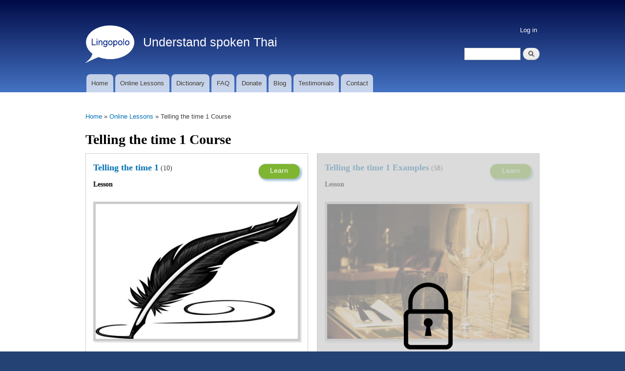

--- FILE ---
content_type: text/html; charset=UTF-8
request_url: https://lingopolo.org/thai/courses/telling-the-time/1
body_size: 4086
content:
<!DOCTYPE html>
<html lang="en" dir="ltr" prefix="content: http://purl.org/rss/1.0/modules/content/  dc: http://purl.org/dc/terms/  foaf: http://xmlns.com/foaf/0.1/  og: http://ogp.me/ns#  rdfs: http://www.w3.org/2000/01/rdf-schema#  schema: http://schema.org/  sioc: http://rdfs.org/sioc/ns#  sioct: http://rdfs.org/sioc/types#  skos: http://www.w3.org/2004/02/skos/core#  xsd: http://www.w3.org/2001/XMLSchema# ">
  <head>
    <meta charset="utf-8" />
<script async src="https://www.googletagmanager.com/gtag/js?id=G-N51WGY70H5"></script>
<script>window.dataLayer = window.dataLayer || [];function gtag(){dataLayer.push(arguments)};gtag("js", new Date());gtag("set", "developer_id.dMDhkMT", true);gtag("config", "G-N51WGY70H5", {"groups":"default","page_placeholder":"PLACEHOLDER_page_location","allow_ad_personalization_signals":false});</script>
<link rel="canonical" href="https://lingopolo.org/thai/courses/telling-the-time/1" />
<meta name="Generator" content="Drupal 10 (https://www.drupal.org)" />
<meta name="MobileOptimized" content="width" />
<meta name="HandheldFriendly" content="true" />
<meta name="viewport" content="width=device-width, initial-scale=1.0" />
<meta name="title" content="Telling the time 1 Course | Lingopolo" />
<title>Telling the time 1 Course | Lingopolo</title>
<link rel="icon" href="/thai/themes/blingotik/lingopolo_logo_white_100.png" type="image/png" />

    <title>Course of Lessons | Lingopolo</title>
    <link rel="stylesheet" media="all" href="/thai/sites/lingopolo.org.thai/files/css/css_1EiBeJqtmlO8SkM7C5oimJ9JNCmaNk1PXyt5_4gp8Y4.css?delta=0&amp;language=en&amp;theme=blingotik&amp;include=eJxViVsOgzAMBC9kyJkcWEURDq6yppCevg_1o_1ZzcxyMNBSVkIWU3L8cQOpBZTFO9LuvanVByRb3YtH3VIxz2oTY7zTzxGaDdRTcMUrbmntx01t_qrcK06mz87N18PwBALuNr0" />
<link rel="stylesheet" media="all" href="/thai/sites/lingopolo.org.thai/files/css/css_lW0NHGJ81sKyf6WxeVlyE1gTHCk4mo0I90tOdvwI4QU.css?delta=1&amp;language=en&amp;theme=blingotik&amp;include=eJxViVsOgzAMBC9kyJkcWEURDq6yppCevg_1o_1ZzcxyMNBSVkIWU3L8cQOpBZTFO9LuvanVByRb3YtH3VIxz2oTY7zTzxGaDdRTcMUrbmntx01t_qrcK06mz87N18PwBALuNr0" />
<link rel="stylesheet" media="print" href="/thai/sites/lingopolo.org.thai/files/css/css_QHjpoFLMHpz8USAwat29_7j29lgAkSFX9yE3K0Cg96c.css?delta=2&amp;language=en&amp;theme=blingotik&amp;include=eJxViVsOgzAMBC9kyJkcWEURDq6yppCevg_1o_1ZzcxyMNBSVkIWU3L8cQOpBZTFO9LuvanVByRb3YtH3VIxz2oTY7zTzxGaDdRTcMUrbmntx01t_qrcK06mz87N18PwBALuNr0" />
<link rel="stylesheet" media="all" href="/thai/sites/lingopolo.org.thai/files/css/css_FJKgqTSeJzCApm7s6ZF-SchP_rxansVB0eugCwkZ4RY.css?delta=3&amp;language=en&amp;theme=blingotik&amp;include=eJxViVsOgzAMBC9kyJkcWEURDq6yppCevg_1o_1ZzcxyMNBSVkIWU3L8cQOpBZTFO9LuvanVByRb3YtH3VIxz2oTY7zTzxGaDdRTcMUrbmntx01t_qrcK06mz87N18PwBALuNr0" />

    
  </head>
  <body class="thai language-website layout-no-sidebars path-lesson-course">
        <a href="#main-content" class="visually-hidden focusable skip-link">
      Skip to main content
    </a>
    
      <div class="dialog-off-canvas-main-canvas" data-off-canvas-main-canvas>
    <div id="page-wrapper">
  <div id="page">
    <div id="page-top-panel">
      <div class="section layout-container clearfix">
          <div class="region region-page-top-panel">
    <div id="block-sitebranding" class="clearfix site-branding block block-system block-system-branding-block">
  
    
        <a href="https://lingopolo.org/thai/" title="Lingopolo home" rel="home" class="site-branding__logo">
      <img src="/thai/themes/blingotik/lingopolo_logo_white_100.png" alt="Lingopolo" />
    </a>
        <div class="site-branding__text">
                    <div class="site-branding__slogan">Understand spoken Thai</div>
          </div>
  </div>
<div class="search-block-form block block-search container-inline" data-drupal-selector="search-block-form" id="block-searchformmobile" role="search">
  
    
    <div class="content container-inline">
        <form action="https://lingopolo.org/thai/search/node" method="get" id="search-block-form" accept-charset="UTF-8" class="search-form search-block-form">
  <div class="js-form-item form-item js-form-type-search form-type-search js-form-item-keys form-item-keys form-no-label">
      <label for="edit-keys" class="visually-hidden">Search</label>
          <input title="Enter the terms you wish to search for." data-drupal-selector="edit-keys" type="search" id="edit-keys" name="keys" value="" size="15" maxlength="128" class="form-search" />

        </div>
<div data-drupal-selector="edit-actions" class="form-actions js-form-wrapper form-wrapper" id="edit-actions">  <input class="search-form__submit button js-form-submit form-submit" data-drupal-selector="edit-submit" type="submit" id="edit-submit" value="Search" />
</div>

</form>

  
  </div>
</div>

  </div>

      </div>
    </div>
          <header id="header" class="header" role="banner" aria-label="Site header">
        <div class="section layout-container clearfix">
            <div class="region region-secondary-menu">
    <nav role="navigation" aria-labelledby="block-blingotik-account-menu-menu" id="block-blingotik-account-menu" class="block block-menu navigation menu--account">
            
  <h2 class="visually-hidden" id="block-blingotik-account-menu-menu">User account menu</h2>
  

      <div class="content">
        <div class="menu-toggle-target menu-toggle-target-show" id="show-block-blingotik-account-menu"></div>
    <div class="menu-toggle-target" id="hide-block-blingotik-account-menu"></div>
    <a class="menu-toggle" href="#show-block-blingotik-account-menu">Show &mdash; User account menu</a>
    <a class="menu-toggle menu-toggle--hide" href="#hide-block-blingotik-account-menu">Hide &mdash; User account menu</a>
    
              <ul class="clearfix menu">
                    <li class="menu-item">
        <a href="https://lingopolo.org/thai/user/login" data-drupal-link-system-path="user/login">Log in</a>
              </li>
        </ul>
  


  </div>
</nav>

  </div>

            <div class="clearfix region region-header">
    <div id="block-blingotik-branding" class="clearfix site-branding block block-system block-system-branding-block">
  
    
        <a href="https://lingopolo.org/thai/" title="Lingopolo home" rel="home" class="site-branding__logo">
      <img src="/thai/themes/blingotik/lingopolo_logo_white_100.png" alt="Lingopolo" />
    </a>
        <div class="site-branding__text">
                    <div class="site-branding__slogan">Understand spoken Thai</div>
          </div>
  </div>
<div class="search-block-form block block-search container-inline" data-drupal-selector="search-block-form-2" id="block-blingotik-blingotik-search-form" role="search">
  
      <h2>Search</h2>
    
    <div class="content container-inline">
        <form action="https://lingopolo.org/thai/search/node" method="get" id="search-block-form--2" accept-charset="UTF-8" class="search-form search-block-form">
  <div class="js-form-item form-item js-form-type-search form-type-search js-form-item-keys form-item-keys form-no-label">
      <label for="edit-keys--2" class="visually-hidden">Search</label>
          <input title="Enter the terms you wish to search for." data-drupal-selector="edit-keys" type="search" id="edit-keys--2" name="keys" value="" size="15" maxlength="128" class="form-search" />

        </div>
<div data-drupal-selector="edit-actions" class="form-actions js-form-wrapper form-wrapper" id="edit-actions--2">  <input class="search-form__submit button js-form-submit form-submit" data-drupal-selector="edit-submit" type="submit" id="edit-submit--2" value="Search" />
</div>

</form>

  
  </div>
</div>

  </div>

            <div class="region region-primary-menu">
    <nav role="navigation" aria-labelledby="block-blingotik-main-menu-menu" id="block-blingotik-main-menu" class="block block-menu navigation menu--main">
            
  <h2 class="visually-hidden" id="block-blingotik-main-menu-menu">Main navigation</h2>
  

      <div class="content">
        <div class="menu-toggle-target menu-toggle-target-show" id="show-block-blingotik-main-menu"></div>
    <div class="menu-toggle-target" id="hide-block-blingotik-main-menu"></div>
    <a class="menu-toggle" href="#show-block-blingotik-main-menu">Show &mdash; Main navigation</a>
    <a class="menu-toggle menu-toggle--hide" href="#hide-block-blingotik-main-menu">Hide &mdash; Main navigation</a>
    
              <ul class="clearfix menu">
                    <li class="home menu-item">
        <a href="https://lingopolo.org/thai/" data-drupal-link-system-path="&lt;front&gt;">Home</a>
              </li>
                <li class="online_lessons menu-item">
        <a href="https://lingopolo.org/thai/online-lessons" title="" data-drupal-link-system-path="online-lessons">Online Lessons</a>
              </li>
                <li class="dictionary menu-item">
        <a href="https://lingopolo.org/thai/dictionary" title="" data-drupal-link-system-path="dictionary">Dictionary</a>
              </li>
                <li class="faq menu-item">
        <a href="http://lingopolo.org/faq">FAQ</a>
              </li>
                <li class="donate menu-item">
        <a href="http://lingopolo.org/donate">Donate</a>
              </li>
                <li class="blog menu-item">
        <a href="http://lingopolo.org/blog">Blog</a>
              </li>
                <li class="testimonials menu-item">
        <a href="http://lingopolo.org/testimonials">Testimonials</a>
              </li>
                <li class="contact menu-item">
        <a href="https://lingopolo.org/thai/contact" title="" data-drupal-link-system-path="contact">Contact</a>
              </li>
                <li class="search menu-item">
        <a href="https://lingopolo.org/thai/search" title="" data-drupal-link-system-path="search">Search</a>
              </li>
        </ul>
  


  </div>
</nav>

  </div>

        </div>
      </header>
              <div class="highlighted">
        <aside class="layout-container section clearfix" role="complementary">
            <div class="region region-highlighted">
    <div data-drupal-messages-fallback class="hidden"></div>

  </div>

        </aside>
      </div>
            <div id="main-wrapper" class="layout-main-wrapper layout-container clearfix">
      <div id="main" class="layout-main clearfix">
          <div class="region region-breadcrumb">
    <div id="block-blingotik-breadcrumbs" class="block block-system block-system-breadcrumb-block">
  
    
      <div class="content">
        <nav class="breadcrumb" role="navigation" aria-labelledby="system-breadcrumb">
    <h2 id="system-breadcrumb" class="visually-hidden">Breadcrumb</h2>
    <ol>
          <li>
                  <a href="https://lingopolo.org/thai/">Home</a>
              </li>
          <li>
                  <a href="https://lingopolo.org/thai/online-lessons">Online Lessons</a>
              </li>
          <li>
                  Telling the time 1 Course
              </li>
        </ol>
  </nav>

    </div>
  </div>

  </div>

        <main id="content" class="column main-content" role="main">
          <section class="section">
            <a id="main-content" tabindex="-1"></a>
              <div class="region region-content">
    <div id="block-blingotik-page-title" class="block block-core block-page-title-block">
  
    
      <div class="content">
      
  <h1 class="title page-title">Telling the time 1 Course</h1>


    </div>
  </div>
<div id="block-blingotik-blingotik-system-main" class="block block-system block-system-main-block">
  
    
      <div class="content">
      
<div class="course-page">

  <div class="course-lessons">
    
<div class="lesson-box words-box">

  
  <div class="lesson-title">
    <div class="left">
      <div class="lesson-title-text">
        <a href="https://lingopolo.org/thai/online-lessons/telling-the-time-1" class="lesson-link">Telling the time 1</a> (10)
      </div>

      <div class="lesson-sub-title">
        Lesson
      </div>

    </div>

          <div class="right">
        <div class="learn-button-wrapper">
          <div class="learn-button-container remove-learn-more "><div><a href="https://lingopolo.org/thai/online-lessons/telling-the-time-1/go" class="button learn-button">Learn</a></div></div>
        </div>
      </div>
    
    <div class="clear"></div>
  </div>

  <div class="lesson-photos">
    <img src="https://lingopolo.org/themes/blingotik/images/dummy-lesson.jpg" class="dummy-lesson-image" />
  </div>

      <div class="lesson-info">
      <div class="lesson-words lesson-content">
        <div class="lesson-content-title">
          Lesson words
        </div>
        <div class="lesson-words">
          <div class="views-element-container"><div class="view view-lesson-items-summary view-id-lesson_items_summary view-display-id-words js-view-dom-id-1ddeb69a8e57b53bd9d1c487357dd9d7551c41eb5c54b49cbde24c00656f00fc">
  
    
      
      <div class="view-content">
          <div class="views-row">
    <a href="https://lingopolo.org/thai/word/at-that-time">at that time</a>,   </div>
    <div class="views-row">
    <a href="https://lingopolo.org/thai/word/before-previously">before; previously.</a>,   </div>
    <div class="views-row">
    <a href="https://lingopolo.org/thai/word/early-evening">early evening</a>,   </div>
    <div class="views-row">
    <a href="https://lingopolo.org/thai/word/early-in-the-morning">early in the morning</a>,   </div>
    <div class="views-row">
    <a href="https://lingopolo.org/thai/word/evening-hours">evening hours</a>,   </div>
    <div class="views-row">
    <a href="https://lingopolo.org/thai/word/morning">morning</a>,   </div>
    <div class="views-row">
    <a href="https://lingopolo.org/thai/word/new-year">new year</a>,   </div>
    <div class="views-row">
    <a href="https://lingopolo.org/thai/word/next-week-0">next week (formal form)</a>,   </div>
    <div class="views-row">
    <a href="https://lingopolo.org/thai/word/noon-12-oclock">noon; 12 o’clock</a>,   </div>
    <div class="views-row">
    <a href="https://lingopolo.org/thai/word/oclock">o’clock</a>  </div>

    </div>
  
          </div>
</div>

          <a href="https://lingopolo.org/thai/online-lessons/telling-the-time-1/content/words">etc.</a>
                      <br/><br/>
            <p><a href="https://lingopolo.org/thai/online-lessons/telling-the-time-1/content/words">View all lesson words</a></p>
                  </div>
      </div>

      <div class="lesson-content">
        <div class="lesson-content-title">
          Lesson phrases
        </div>
        <div class="lesson-phrases">
          <div class="views-element-container"><div class="view view-lesson-items-summary view-id-lesson_items_summary view-display-id-phrases js-view-dom-id-28e35b24ca05642db3d643e2cf492643cceba30cc28efb685da40b6d9cf4e95d">
  
    
      
      <div class="view-empty">
      This lesson has no phrases.
    </div>
  
          </div>
</div>

          
                  </div>
      </div>

    </div>
  </div>


    
<div class="lesson-box words-box">

      <div class="locked-overlay" title="Complete the previous course to unlock this one"></div>
  
  <div class="lesson-title">
    <div class="left">
      <div class="lesson-title-text">
        <a href="https://lingopolo.org/thai/online-lessons/telling-the-time-1-examples" class="lesson-link">Telling the time 1 Examples</a> (58)
      </div>

      <div class="lesson-sub-title">
        Lesson
      </div>

    </div>

          <div class="right">
        <div class="learn-button-wrapper">
          <div class="learn-button-container remove-learn-more "><div><a href="https://lingopolo.org/thai/online-lessons/telling-the-time-1-examples/go" class="button learn-button">Learn</a></div></div>
        </div>
      </div>
    
    <div class="clear"></div>
  </div>

  <div class="lesson-photos">
    <img class="lesson-image image-style-entry" src="/thai/sites/lingopolo.org.thai/files/styles/entry/public/images/2015/12/22/dinner.jpg" alt="" typeof="foaf:Image" />


  </div>

  </div>

  </div>


  <div class="course-pagination courses-grid-wrapper">
    <div class="control previous">
          </div>

    <div class="control home">
      <div>
      <ul class="course-set">
        <li class="course-set eligible" >
          <a href="">
            <!-- @see CourseSet::getImage -->
            
            <div class="course-description">
              <div class="course-description-text">
                
              </div>
            </div>
          </a>
        </li>
      </ul>
      </div>
    </div>

    <div class="control next">
          </div>


  </div>


</div>

    </div>
  </div>

  </div>

          </section>
        </main>
                      </div>
    </div>
        <footer class="site-footer">
      <div class="layout-container">
                          <div class="site-footer__bottom">
              <div class="region region-footer-fifth">
    <nav role="navigation" aria-labelledby="block-blingotik-footer-menu" id="block-blingotik-footer" class="block block-menu navigation menu--footer">
            
  <h2 class="visually-hidden" id="block-blingotik-footer-menu">Footer menu</h2>
  

      <div class="content">
        <div class="menu-toggle-target menu-toggle-target-show" id="show-block-blingotik-footer"></div>
    <div class="menu-toggle-target" id="hide-block-blingotik-footer"></div>
    <a class="menu-toggle" href="#show-block-blingotik-footer">Show &mdash; Footer menu</a>
    <a class="menu-toggle menu-toggle--hide" href="#hide-block-blingotik-footer">Hide &mdash; Footer menu</a>
    
              <ul class="clearfix menu">
                    <li class="menu-item">
        <a href="http://lingopolo.org/copyright-information">Copyright information</a>
              </li>
                <li class="menu-item">
        <a href="http://lingopolo.org/contact-information">Contact Information</a>
              </li>
                <li class="menu-item">
        <a href="http://lingopolo.org/privacy-policy">Privacy Policy</a>
              </li>
        </ul>
  


  </div>
</nav>

  </div>

          </div>
              </div>
    </footer>
  </div>
</div>

  </div>

    
    <script type="application/json" data-drupal-selector="drupal-settings-json">{"path":{"baseUrl":"\/thai\/","pathPrefix":"","currentPath":"lesson-course\/18457","currentPathIsAdmin":false,"isFront":false,"currentLanguage":"en"},"pluralDelimiter":"\u0003","suppressDeprecationErrors":true,"google_analytics":{"account":"G-N51WGY70H5","trackOutbound":true,"trackMailto":true,"trackTel":true,"trackDownload":true,"trackDownloadExtensions":"7z|aac|arc|arj|asf|asx|avi|bin|csv|doc(x|m)?|dot(x|m)?|exe|flv|gif|gz|gzip|hqx|jar|jpe?g|js|mp(2|3|4|e?g)|mov(ie)?|msi|msp|pdf|phps|png|ppt(x|m)?|pot(x|m)?|pps(x|m)?|ppam|sld(x|m)?|thmx|qtm?|ra(m|r)?|sea|sit|tar|tgz|torrent|txt|wav|wma|wmv|wpd|xls(x|m|b)?|xlt(x|m)|xlam|xml|z|zip"},"data":{"extlink":{"extTarget":false,"extTargetAppendNewWindowLabel":"(opens in a new window)","extTargetNoOverride":false,"extNofollow":false,"extTitleNoOverride":false,"extNoreferrer":false,"extFollowNoOverride":false,"extClass":"ext","extLabel":"(link is external)","extImgClass":false,"extSubdomains":true,"extExclude":"","extInclude":"","extCssExclude":"","extCssInclude":"","extCssExplicit":"","extAlert":false,"extAlertText":"This link will take you to an external web site. We are not responsible for their content.","extHideIcons":false,"mailtoClass":"mailto","telClass":"","mailtoLabel":"(link sends email)","telLabel":"(link is a phone number)","extUseFontAwesome":false,"extIconPlacement":"append","extPreventOrphan":false,"extFaLinkClasses":"fa fa-external-link","extFaMailtoClasses":"fa fa-envelope-o","extAdditionalLinkClasses":"","extAdditionalMailtoClasses":"","extAdditionalTelClasses":"","extFaTelClasses":"fa fa-phone","whitelistedDomains":null,"extExcludeNoreferrer":""}},"ajaxTrustedUrl":{"https:\/\/lingopolo.org\/thai\/search\/node":true},"user":{"uid":0,"permissionsHash":"df696e22bc48deda05a51e057c92b70d946662d8079279e60b28df114b304a50"}}</script>
<script src="/thai/sites/lingopolo.org.thai/files/js/js_eDbdROga5XeVZzaPS7jORFySKuN-eG04rdyTkcEmePE.js?scope=footer&amp;delta=0&amp;language=en&amp;theme=blingotik&amp;include=eJxdyVsOwjAMRNENhXoxLCByHg0mJjaJI9rdg1BBiL8zd1YmjdgTrAfcB3C9z9z3RRn3s8yWXBEpnD025N0oDvgPjqkVUWGBr1x406hCYQnIpxE7qY2fwzBwHvhwebNXrJD6VOTlmI7VG5rkgJ5uKt0gXnKsQbYnQyZLhg"></script>

  </body>
</html>


--- FILE ---
content_type: text/css
request_url: https://lingopolo.org/thai/sites/lingopolo.org.thai/files/css/css_FJKgqTSeJzCApm7s6ZF-SchP_rxansVB0eugCwkZ4RY.css?delta=3&language=en&theme=blingotik&include=eJxViVsOgzAMBC9kyJkcWEURDq6yppCevg_1o_1ZzcxyMNBSVkIWU3L8cQOpBZTFO9LuvanVByRb3YtH3VIxz2oTY7zTzxGaDdRTcMUrbmntx01t_qrcK06mz87N18PwBALuNr0
body_size: 574
content:
/* @license GPL-2.0-or-later https://www.drupal.org/licensing/faq */
table.tablesaw{empty-cells:show;max-width:100%;width:100%;}.tablesaw{border-collapse:collapse;width:100%;}.tablesaw{border:0;padding:0;}.tablesaw th,.tablesaw td{}.tablesaw thead tr:first-child th{padding-top:.9em;padding-bottom:.7em;}.tablesaw-stack tbody tr{border-bottom:1px solid #dfdfdf;}.tablesaw-stack td .tablesaw-cell-label,.tablesaw-stack th .tablesaw-cell-label{display:none;}@media only all{.tablesaw-stack td,.tablesaw-stack th{text-align:left;display:block;}.tablesaw-stack tr{clear:both;display:table-row;}.tablesaw-stack td .tablesaw-cell-label,.tablesaw-stack th .tablesaw-cell-label{display:block;padding:0 .5em 0 .5em;width:30%;float:left;}.tablesaw-stack th .tablesaw-cell-label-top,.tablesaw-stack td .tablesaw-cell-label-top{display:block;padding:.4em 0;margin:.4em 0;}.tablesaw-cell-label{display:block;}.tablesaw-stack tbody th.group{margin-top:-1px;}.tablesaw-stack th.group b.tablesaw-cell-label{display:none !important;}}@media (max-width:800px){.tablesaw-stack thead td,.tablesaw-stack thead th{font-size:10px;}}@media (max-width:599px){.tablesaw-stack tbody tr:nth-child(odd){background:rgba(0,0,0,0.063)}.tablesaw-stack tbody tr:nth-child(odd){background:rgba(0,0,0,0.063)}.tablesaw-stack tbody tr:nth-child(even){background:rgba(0,0,0,0.13)}.tablesaw-stack thead td,.tablesaw-stack thead th{display:none;}.tablesaw-stack tbody td,.tablesaw-stack tbody th{border:none;clear:left;float:left;width:98% !important;text-align:left !important;}.tablesaw-cell-label{vertical-align:top;}.tablesaw-cell-content{width:65%;display:block;float:left;}.tablesaw-cell-content div,table td .audio-formatter-field-wrapper{text-align:left;}.tablesaw-stack td:empty,.tablesaw-stack th:empty{display:none;}.views-field-field-thai .tablesaw-cell-content p,.quiz-results-table .thai-lesson-word a{font-size:300%;margin:0;}.views-field-field-basic-media-field .tablesaw-cell-content audio,.quiz-results-table .tablesaw-cell-content audio{width:90%;}.tablesaw-stack td.views-field-field-basic-media-field{padding-top:10px !important;}table.tablesaw-stack .learn-button-container.clock-exists .learn-button{margin-left:0;margin-right:0;}table.tablesaw-stack.quiz-results-table tbody tr{border-bottom:2px solid #FFF;}}@media (min-width:600px){.tablesaw-stack tr{display:table-row;}.tablesaw-stack td,.tablesaw-stack th,.tablesaw-stack thead td,.tablesaw-stack thead th{display:table-cell;margin:0;}.tablesaw-stack td .tablesaw-cell-label,.tablesaw-stack th .tablesaw-cell-label{display:none !important;}}
